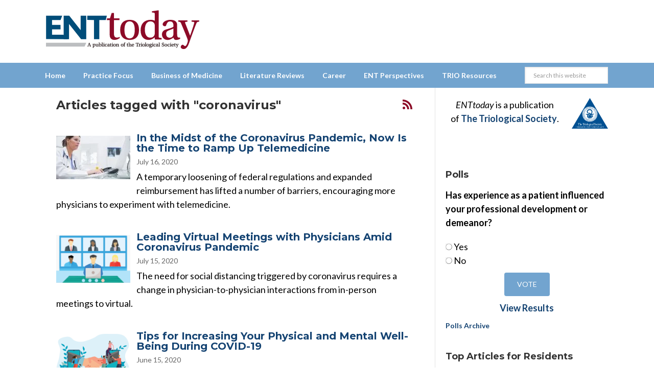

--- FILE ---
content_type: text/html; charset=utf-8
request_url: https://www.google.com/recaptcha/api2/aframe
body_size: 265
content:
<!DOCTYPE HTML><html><head><meta http-equiv="content-type" content="text/html; charset=UTF-8"></head><body><script nonce="hlUiW_i9LepaRucb7eLGwA">/** Anti-fraud and anti-abuse applications only. See google.com/recaptcha */ try{var clients={'sodar':'https://pagead2.googlesyndication.com/pagead/sodar?'};window.addEventListener("message",function(a){try{if(a.source===window.parent){var b=JSON.parse(a.data);var c=clients[b['id']];if(c){var d=document.createElement('img');d.src=c+b['params']+'&rc='+(localStorage.getItem("rc::a")?sessionStorage.getItem("rc::b"):"");window.document.body.appendChild(d);sessionStorage.setItem("rc::e",parseInt(sessionStorage.getItem("rc::e")||0)+1);localStorage.setItem("rc::h",'1769946099808');}}}catch(b){}});window.parent.postMessage("_grecaptcha_ready", "*");}catch(b){}</script></body></html>